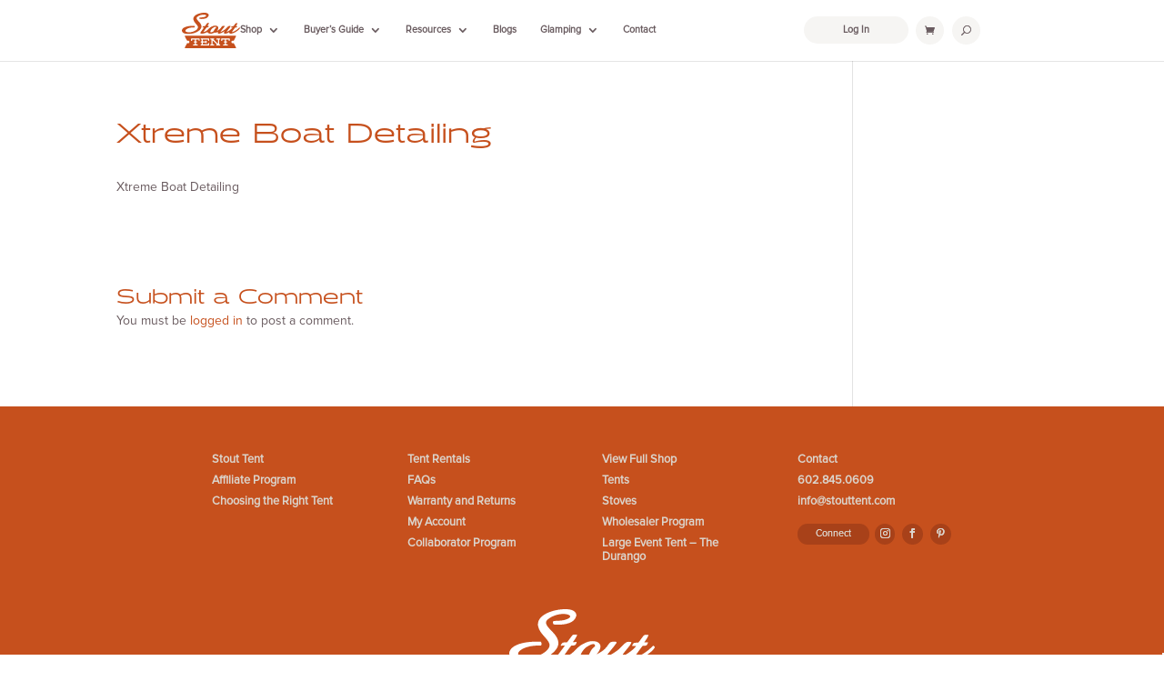

--- FILE ---
content_type: text/css; charset=UTF-8
request_url: https://stouttent.com/wp-content/plugins/woocommerce-wholesale-pricing/assets/css/wwp-css-script.css?ver=1.1.0
body_size: 1540
content:
/*  Wholesale For WooCommerce 1.4.0 */
#wwp_switch_modal_container {
	padding: 15px;
}

form#wwp_switch_form {
	text-align: center;
}

#TB_ajaxContent {
	display: table-cell;
	vertical-align: middle;
}

#wwp_modal_btns {}

#wwp_modal_footer {
	font-size: 12px;
	width: 100%;
	border-top: 1px solid #eeeeee;
}

.wwp_b2b_btn,
.wwp_b2c_btn {
	margin: 15px;
	width: 150px;
	margin-bottom: 35px;
}

/* FormBuilder CSS */

.formbuilder-required {
	border-bottom: 0 !important;
	color: #e2401c;
}

.rendered-form .btn-group>.btn {
	position: relative;
	float: left;
}

.rendered-form .formbuilder-autocomplete-list {
	background-color: #fff;
	display: none;
	list-style: none;
	padding: 0;
	border-width: 0 1px 1px;
	position: absolute;
	z-index: 20;
	max-height: 200px;
	overflow-y: auto;
	margin: 0px;
	border: 1px solid gray;
	-webkit-box-shadow: 1px 2px 12px -8px rgba(0, 0, 0, 0.75);
	-moz-box-shadow: 1px 2px 12px -8px rgba(0, 0, 0, 0.75);
	box-shadow: 1px 19px 28px -24px rgba(0, 0, 0, 0.75);
}

.rendered-form .formbuilder-autocomplete-list li {
	display: none;
	cursor: default;
	padding: 5px;
	margin: 0;
	transition: background-color 200ms ease-in-out;
}

.rendered-form .formbuilder-autocomplete-list li:hover,
.rendered-form .formbuilder-autocomplete-list li.active-option {
	background-color: rgba(0, 0, 0, 0.075);
}

.form-group .formbuilder-required {
	color: #c10000;
}

.rendered-form *[tooltip] {
	position: relative;
}

.rendered-form *[tooltip]:hover::after {
	background: rgba(0, 0, 0, 0.9);
	border-radius: 5px 5px 5px 0;
	bottom: 23px;
	color: #fff;
	content: attr(tooltip);
	padding: 10px 5px;
	position: absolute;
	z-index: 98;
	left: 2px;
	width: 230px;
	text-shadow: none;
	font-size: 12px;
	line-height: 1.5em;
}

.rendered-form *[tooltip]:hover::before {
	border: solid;
	border-color: #222 transparent;
	border-width: 6px 6px 0;
	bottom: 17px;
	content: "";
	left: 2px;
	position: absolute;
	z-index: 99;
}

.tooltip-element {
	color: #fff;
	background: #000;
	width: 16px;
	height: 16px;
	border-radius: 8px;
	display: inline-block;
	text-align: center;
	line-height: 16px;
	margin: 0 5px;
	font-size: 12px;
}

.rendered-form .formbuilder-checkbox-inline,
.rendered-form .formbuilder-radio-inline {
	margin-right: 8px;
	display: inline-block;
	vertical-align: middle;
	padding-left: 0;
}

.rendered-form .formbuilder-checkbox-inline label input[type="text"],
.rendered-form .formbuilder-radio-inline label input[type="text"] {
	margin-top: 0;
}

.rendered-form .formbuilder-checkbox-inline:first-child,
.rendered-form .formbuilder-radio-inline:first-child {
	padding-left: 0;
}

input#access_store_pass {
	width: 80%;
}

#wholeslaer_acess {
	width: 100%;
	text-align: center;
	background-color: #000000;
	color: white;
	font-weight: 700;
	position: fixed;
	z-index: 9999;
}

#wholeslaer_acess input {
	padding: 5px 16px;
	border-radius: 20px;
	margin: 5px;
	line-height: 17px;
}

.back_to_retailer_form {
	margin: 0px;
	padding: 0px;
}

#wholesale_tire_price tbody tr.active td {
	color: black;
	background-color: #cc7cf5;
}

.wwp_attachment_container {
	max-width: 300px;
}

.wwp_requisition_list h2 {
	display: inline-block;
}

.add_new_list {
	float: right;
}

div#table_id_wrapper {
	border: 1px solid #f2f2f2;
	padding: 15px;
	border-radius: 6px;
}

button.open_list {
	font-size: 12px;
	border: 1px solid #c3c3c3;
}



#TB_title {
	border-bottom: 1px solid #767676 !important;
	height: 29px !important;
	background-color: #8053b4 !important;
	color: white !important;
}

.tb-close-icon {
	color: #ffffff !important;
}

div#TB_window {
	/* overflow: hidden; */
	border-radius: 6px;
}

button.delete_list {
	font-size: 12px;
	border: 1px solid #c3c3c3;
}

.wwp_product_title {
	display: flex;
}

.wwp_product_title span.dashicons.dashicons-trash {
	margin-top: 8px;
	margin-right: 3px;
	margin-left: -6px;
}

.wwp_table_row:hover span.dashicons.dashicons-trash {
	color: #c50d00;
}

.wwp_requisition_list_main .modal {
	display: none;
	position: fixed;
	z-index: 1;
	padding-top: 40px;
	left: 0;
	top: 0;
	width: 100%;
	height: 100%;
	overflow: auto;
	background-color: rgb(0, 0, 0);
	background-color: rgba(0, 0, 0, 0.4);
	z-index: 999;
}

.wwp_requisition_list_main .modal-content {
	position: relative;
	background-color: #fefefe;
	margin: auto;
	padding: 0;
	border: 1px solid #888;
	width: 600px;
	box-shadow: 0 4px 8px 0 rgba(0, 0, 0, 0.2), 0 6px 20px 0 rgba(0, 0, 0, 0.19);
	border-radius: 10px;
	overflow: hidden;
	margin-bottom: 40px;
}

.wwp_requisition_list_main .close {
	color: white;
	float: right;
	font-size: 28px;
	font-weight: bold;
	right: 11px;
	position: absolute;
}

.wwp_requisition_list_main .close:hover,
.wwp_requisition_list_main .close:focus {
	color: #000;
	text-decoration: none;
	cursor: pointer;
}

.wwp_requisition_list_main .modal-header {
	padding: 2px 16px;
	color: white;
	background-color: #8053b4 !important;
	display: inline-flex;
	width: 100%;
}

.wwp_requisition_list_main .modal-header h3 {
	color: white;
	margin: 0px;
}

.wwp_requisition_list_main .modal-body {
	padding: 2px 16px;
}

.wwp_requisition_list_main .wwp_requisition_list_new {
	padding-bottom: 10px;
}

.wwp_requisition_list_main table:not(.has-background) th {
	background-color: #ffffff;
}

.wwp_requisition_list_main th.wwp_table_qty_header {
	background-color: white !important;
}

.wwp_requisition_list_main .wwp_requisition_list_table .select2-container .select2-selection--single {
	height: 40px;
}

.wwp_requisition_list_main .wwp_requisition_list_table .select2-container--default .select2-selection--single .select2-selection__rendered {
	line-height: 36px;
}

.wwp_requisition_list_main .wwp_requisition_list_table .select2-container--default .select2-selection--single .select2-selection__arrow {
	top: 6px;
}

.wwp_requisition_list_main .wwp_product_subtotal {
	text-align: center;
	line-height: 43px;
}

.wwp_requisition_list_main .wwp_requisition_list_new input.form-control {
	max-width: 55px;
	border-radius: 3px;
}

.wwptotalamount {
	padding-bottom: 20px;
	border-bottom: 1px solid #b3b3b3;
}

.totalamountpopup {
	float: right;
	line-height: 47px;
	font-size: 20px;
}

.wwp_totalcoloum {
	padding-top: 20px;
}

.totalamountpopup span.wwp_price {
	font-weight: 700;
}

.wwp_product_qty input.form-control {
	text-align: center;
}

#myModal .loader {
	border: 7px solid #f3f3f3;
	border-radius: 50%;
	border-top: 7px solid #b511ff;
	border-bottom: 7px solid #540079;
	width: 60px;
	height: 60px;
	-webkit-animation: spin 2s linear infinite;
	animation: spin 2s linear infinite;
	margin: 0 auto;
	margin-top: 10%;
	margin-bottom: 10%;
	display: none;
}

th.wwp_search_by_header {
	padding-left: 0px;
}

.wwp_table_subtotal_header .tooltip {
	position: relative;
	display: inline-block;
	border-bottom: 1px dotted black;
}

.wwp_table_subtotal_header .tooltip .tooltiptext {
	visibility: hidden;
	width: 120px;
	background-color: #8053b4;
	color: #fff;
	text-align: center;
	border-radius: 6px;
	padding: 5px 0;
	position: absolute;
	z-index: 1;
	top: -5px;
	right: 105%;
}

.wwp_table_subtotal_header .tooltip:hover .tooltiptext {
	visibility: visible;
}

th.wwp_table_subtotal_header {
	display: flex;
}

th.wwp_table_subtotal_header span.dashicons.dashicons-info {
	font-size: 13px;
	margin-top: 6px;
}

span.select2-selection__clear {
	font-size: 0;
}

span.select2-selection__clear:before {
	content: 'Clear X';
	background-color: #918f8f;
	border-radius: 6px;
	color: white;
	font-size: 13px;
	position: absolute;
	right: -16px;
	z-index: 99999999999999;
	margin: 0px;
	padding: 0px;
	top: 5px;
	padding-right: 3px;
	padding-left: 3px;
	line-height: 28px;
}

.wwp_variation_wrap {
	display: inline-block;
	width: 100%;
}

.wwp_variation_lable {
	float: left;
	padding: 8px;
	min-width: 73px;
	border-radius: 12%;
	border: 1px solid #dfdfdf;
	text-align: center;
	text-transform: capitalize;
}

input.wwp_quantitys {
	float: right;
	max-width: 50px;
}

.wwp_quantity_box {
	float: right;
	display: inline-flex;
}

button.minus,
button.plus {
	padding-right: 10px;
	padding-left: 10px;
}

.wwp_quantitys::-webkit-outer-spin-button,
.wwp_quantitys::-webkit-inner-spin-button {
	-webkit-appearance: none;
	margin: 0;
}

/* Firefox */
.wwp_quantitys[type=number] {
	-moz-appearance: textfield;
}

input.wwp_quantitys {
	float: none;
	margin: 0;
	display: inline-block;
	text-align: center;
}

.wwp_variation_table_enable form.variations_form.cart .quantity .qty , .wwp_variation_table_enable form.variations_form.cart .woocommerce-variation-price {
	display:none;
}
.wwp_variation_table_enable form.variations_form.cart .single_variation_wrap  .woocommerce-variation-availability {
	display:none;
}

.wwp_variation_wrap.wwp_disable_variation,.wwp_variation_wrap.wwp_disable_variation .wwp_quantity_box {
    opacity: 0.6;
	pointer-events:none;
	color: #f96060;
}
 
.wwp_variation_wrap.wwp_disable_variation .wwp_variation_lable {
    border: 1px solid #e76f6f;
}
.wwp_quantity_box_availability_html {
    width: 100%;
    float: left;
}

--- FILE ---
content_type: text/css; charset=UTF-8
request_url: https://stouttent.com/wp-content/themes/stouttent/style.css?ver=4.27.4
body_size: -459
content:
/*--------------------------------------------------------------------------------- Theme Name:   Stout Tent Theme URI:    https://stouttent.com/ Description:   Author:       Stout Tent Author URI:    Template:     Divi Version:      1.0.0 License:      GNU General Public License v2 or later License URI:  http://www.gnu.org/licenses/gpl-2.0.html------------------------------ ADDITIONAL CSS HERE ------------------------------*/